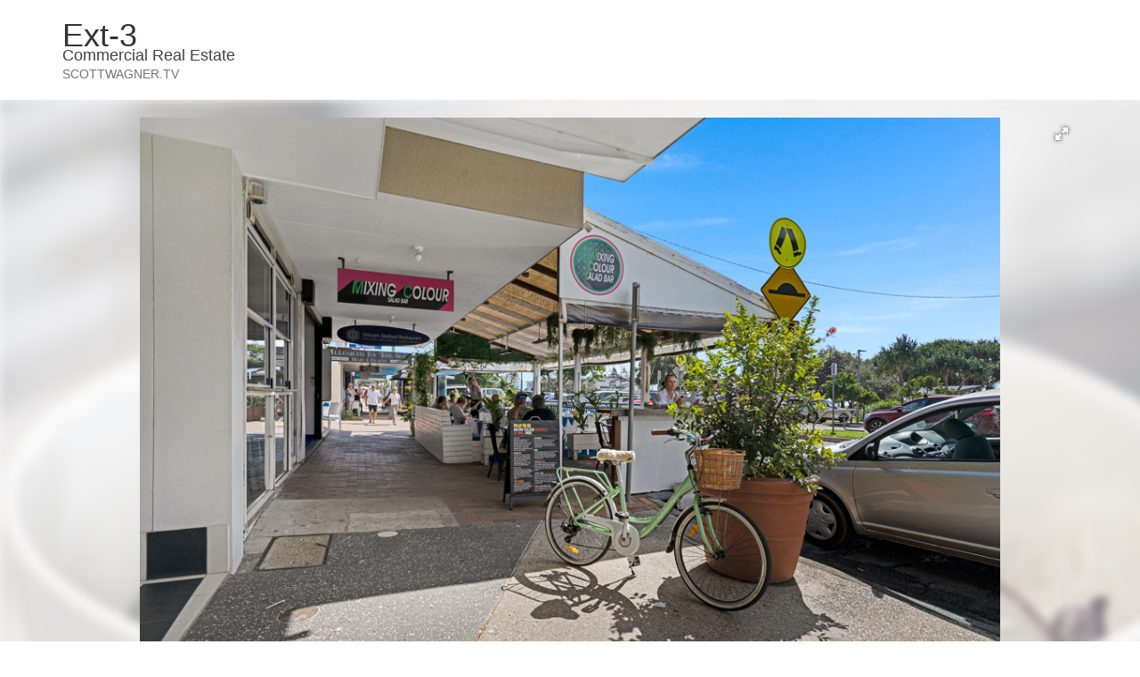

--- FILE ---
content_type: text/html; charset=utf-8
request_url: https://share.showcache.io/pJ_r1ylVuJnaLj2lQdDopZ
body_size: 3801
content:
<!DOCTYPE html>
<html lang="en">
	<head>
	<meta charset="utf-8">
	<meta name="viewport" content="width=device-width, initial-scale=1.0">
	
	<title>Ext-3</title>
	<meta name="title" itemprop="title" value="Ext-3" />
	<meta name="description" itemprop="description" value="No summary is available." />
	<meta name="author" itemprop="author" value="scottwagner.tv" />
	<meta name="image" itemprop="image" value="https://projects.showcache.io/22/19/pJ_r1ylVuJn/a/aLj2lQdDopZ/i/idluuzcEM1mz-hq.jpg?Expires=1768687165&Signature=sxiDp82UikyrJkHBO~t5MfYlibVA5~y4Zt2tZykijZIShyUy8-EE7uFzAcB48tDBNHoJlIsssT2UGAzNkzvzN~AFrbMmA~sWNaXt8fvoNPraB7Kg2XBLQhuim8NA9RC80hEKC-QKS6fsq4dKZ4hsIra2QoyAXpuO1GVNorN5XymCsrYjYUQTdkXxMtdD3azzyTFNQF7ZKjcyJhwOn2s7xsywWdqHZJCNqh1jAupVVV6y4fwFnVwy~ezVFVAgs5EXznSwC4~v9uzTmrNGxsJt6XPVRWYzOK9R8zrmBQkSfbQpaZKaVRFcjI4w3iN1Tx7ect2zONhCtfVf3J5dfASaZQ__&Key-Pair-Id=KTZJFUO95S5O4" />
	<meta property="sc:code" content="pJ_r1ylVuJn" />
	<meta property="fb:app_id" content="735059389869999" />
	<meta property="og:site_name" content="Ext-3" />
	<meta property="og:title" content="Ext-3" />
	<meta name="subheading" content="scottwagner.tv" />
	<meta name="analytics" content="" />
	<meta property="og:url" content="https://share.showcache.io/pJ_r1ylVuJnaLj2lQdDopZ" />
	<meta property="og:description" content="No summary is available." />
	<meta property="og:image" content="https://projects.showcache.io/22/19/pJ_r1ylVuJn/a/aLj2lQdDopZ/i/idluuzcEM1mz-hq.jpg?Expires=1768687165&Signature=sxiDp82UikyrJkHBO~t5MfYlibVA5~y4Zt2tZykijZIShyUy8-EE7uFzAcB48tDBNHoJlIsssT2UGAzNkzvzN~AFrbMmA~sWNaXt8fvoNPraB7Kg2XBLQhuim8NA9RC80hEKC-QKS6fsq4dKZ4hsIra2QoyAXpuO1GVNorN5XymCsrYjYUQTdkXxMtdD3azzyTFNQF7ZKjcyJhwOn2s7xsywWdqHZJCNqh1jAupVVV6y4fwFnVwy~ezVFVAgs5EXznSwC4~v9uzTmrNGxsJt6XPVRWYzOK9R8zrmBQkSfbQpaZKaVRFcjI4w3iN1Tx7ect2zONhCtfVf3J5dfASaZQ__&Key-Pair-Id=KTZJFUO95S5O4" />
	<meta property="og:type" content="website" />
	<meta name="msvalidate.01" content="E9394E8238702D3EF3087E2984043C83" />
	<meta name="google-site-verification" content="pX0P2cLT1KuBuAhD5fUssLPeDppv7pS8atBeuWTaTQE" />
	<link rel="icon" href="https://share.showcache.io/assets/favicon.ico" type="image/x-icon">
	<link rel="shortcut icon" href="https://share.showcache.io/assets/favicon.ico" type="image/x-icon" />
	<link rel="stylesheet" href="//maxcdn.bootstrapcdn.com/font-awesome/4.7.0/css/font-awesome.min.css" crossorigin="anonymous">
	<link rel="stylesheet" href="//maxcdn.bootstrapcdn.com/bootstrap/3.3.7/css/bootstrap.min.css" integrity="sha384-BVYiiSIFeK1dGmJRAkycuHAHRg32OmUcww7on3RYdg4Va+PmSTsz/K68vbdEjh4u" crossorigin="anonymous">
	<link rel="stylesheet" href="//cdnjs.cloudflare.com/ajax/libs/fotorama/4.6.4/fotorama.css">
	<link rel="stylesheet" href="/assets/css/tailboard.css">
	<link rel="stylesheet" href="/assets/css/share.css">	
		<link rel="alternate" type="application/json+oembed"
  href="https://api.showcache.io/v1/rest/oembed/get?asset=pJ_r1ylVuJnaLj2lQdDopZ&format=json"
  title="showcache oEmbed" />
		<!--[if gt IE 7]>
		<script src="/assets/js/html5.js"></script>
		<link rel="stylesheet" href="/assets/css/ie.css">56
	<![endif]-->
	</head>
	<body>		
		<div class="wrapper">
			<header>
				<div class="container">
					<div class="row">
						<div class="col-md-12">
							<h1>Ext-3</h1><h3>Commercial Real Estate</h3><h5>scottwagner.tv</h5>						</div>
					</div>
					<div class="row">
						<div class="col-md-12">
													</div>
					</div>
				</div>
			</header>
			<article>
	<div class="background padding">
					<div class="project-background" style="background-image: url(https://projects.showcache.io/22/19/pJ_r1ylVuJn/art/1653984047-cover-lg.jpg?Expires=1768687165&Signature=ihor~~GQULP0SKOZd2-fdf0IQRV2nOfsIu06npJnn5-nf0d9QKAKERcZKsX9Rp2mzWzSra0nKTb9~MVRgpc-enIQt3zPe9liTWsMPCYoTtFdAOXaiETOeZeb2JO8dqhMJsBubru3WHfi0YsTfXeJGy5xujip6Ir2gYa~FxTXMOxFoyyDTCRHYW~2As4Xh4fOHDfwjdkOJMPswttmNIIFNuX9-OCfgYIfrbYKU9sopnSzOi~WtEkH3E-SQWPb~NOcNnYBoESyCivH514xF3tEXNwg24tJLzyjYpKOdsobSk7WarAD8JjRg1QwIJYggNbWjWcd4yXDER9fkSj3idihiQ__&Key-Pair-Id=KTZJFUO95S5O4);"></div>
				<div class="container">
			<div class="row">
				<div class="col-md-12">
					<div class="fotorama" data-fit="contain" data-width="100%" data-ratio="1.77" data-thumbwidth="80" data-thumbheight="80" data-thumbfit="cover" data-transition="dissolve" data-autoplay="false" data-arrows="true" data-loop="true" data-allowfullscreen="native" data-nav="thumbs"><a href="https://projects.showcache.io/22/19/pJ_r1ylVuJn/a/aLj2lQdDopZ/f/4bb64319081e8ce6be871a0f4354f40f-XL.jpg?Expires=1768687165&Signature=p8Pi7~yjnZ48bG2QTdWHRWOTVCYDPix6IFZTwpZJra0P-N1qmOe7R~-gtG-Foob1naD3dmKFXibJ0dy3AvWU1bmIv2bH7lYjwWhWNpHfsag2Xoc40Qfi78pVxQHRTkLRZoGWgHBrHYs1boDp2fONjtLKHSECYtauO7T0s7K-wK0aX~BIhsQJ67O2UwGcdWDEhCr~iRoBrXjJIiMX8x7AF4BibPKvX-h2bSwd2VrYWfFlmEcD19vq3JJBgvfgGpYpCALqYKe5dRC8MmkYlvpZe6asXKLoftoxwa8gJntacum8U1aMQVrVsvd1cSpQt4bW23YphM5bh2dGEPu~ttSiaA__&Key-Pair-Id=KTZJFUO95S5O4" data-img="https://projects.showcache.io/22/19/pJ_r1ylVuJn/a/aLj2lQdDopZ/f/4bb64319081e8ce6be871a0f4354f40f-XL.jpg?Expires=1768687165&Signature=p8Pi7~yjnZ48bG2QTdWHRWOTVCYDPix6IFZTwpZJra0P-N1qmOe7R~-gtG-Foob1naD3dmKFXibJ0dy3AvWU1bmIv2bH7lYjwWhWNpHfsag2Xoc40Qfi78pVxQHRTkLRZoGWgHBrHYs1boDp2fONjtLKHSECYtauO7T0s7K-wK0aX~BIhsQJ67O2UwGcdWDEhCr~iRoBrXjJIiMX8x7AF4BibPKvX-h2bSwd2VrYWfFlmEcD19vq3JJBgvfgGpYpCALqYKe5dRC8MmkYlvpZe6asXKLoftoxwa8gJntacum8U1aMQVrVsvd1cSpQt4bW23YphM5bh2dGEPu~ttSiaA__&Key-Pair-Id=KTZJFUO95S5O4" data-image="true"></a></div>				</div>
			</div>
		</div>
	</div>
	<div class="container">
		<div class="row">
			<div class="col-md-9">
				<div class="details-block">
					<h3>Ext-3</h3>
				</div>
									<ul class="project-links">
						<li><a href="#" data-linkelement="#project-share" class="btn btn-default" name="#distribute_share"><i class="fa fa-share"></i> Share</span></a></li><li><a href="#" data-linkelement="#project-embed" class="btn btn-default" name="#distribute_embed"><i class="fa fa-code"></i> Embed</span></a></li>					</ul>
					<div id="project-share" class="project-linktarget project-linktoggle"><div class="project-link-block">
				<h4>Share This</h4>
				<div class="item-share">
					<a href="http://www.facebook.com/sharer.php?u=https%3A%2F%2Fshare.showcache.io%2FpJ_r1ylVuJn" target="_blank"><i class="fa fa-facebook fa-2x"></i></a>
					<a href="http://twitter.com/share?url=https%3A%2F%2Fshare.showcache.io%2FpJ_r1ylVuJn&text=Ext-3" target="_blank"><i class="fa fa-twitter fa-2x"></i></a>
					<a href="http://reddit.com/submit?url=https%3A%2F%2Fshare.showcache.io%2FpJ_r1ylVuJn&title=Ext-3" target="_blank"><i class="fa fa-reddit fa-2x"></i></a>
					<a href="http://tumblr.com/share?s=&v=3&t=Ext-3&u=https%3A%2F%2Fshare.showcache.io%2FpJ_r1ylVuJn" target="_blank"><i class="fa fa-tumblr fa-2x"></i></a>
					<a href="http://www.pinterest.com/pin/create/button/?url=https%3A%2F%2Fshare.showcache.io%2FpJ_r1ylVuJn&description=Ext-3&media=%2Fassets%2Fimg%2Fapi-hq.jpg" target="_blank"><i class="fa fa-pinterest fa-2x"></i></a>
					<a href="http://www.linkedin.com/shareArticle?mini=true&url=https%3A%2F%2Fshare.showcache.io%2FpJ_r1ylVuJn" target="_blank"><i class="fa fa-linkedin fa-2x"></i></a>
					<a href="mailto:?Subject=showcache share - Ext-3&Body=Hi%2C%20I%20just%20saw%20this%20%22Ext-3%22%20online%20and%20thought%20you%20may%20be%20interested%20in%20it%20https%3A%2F%2Fshare.showcache.io%2FpJ_r1ylVuJn"><i class="fa fa-envelope fa-2x"></i></a>
				</div>
			</div></div><div id="project-embed" class="project-linktarget project-linktoggle"><div class="project-link-block">
				<h4>Embed This</h4>
				<div class="form-inline">
					<div class="input-group">
						<input class="form-control btn-copy item-embedcode" value="<iframe src=&#34;https://embed.showcache.io/pJ_r1ylVuJn&#34; width=&#34;640&#34; height=&#34;360&#34; frameborder=&#34;0&#34; allowfullscreen></iframe>">
						<span class="input-group-btn">
							<button class="btn btn-copy btn-primary" type="submit" data-clipboard-target=".item-embedcode">Copy</button>
						</span>
					</div>
				</div>
			 </div></div>				<div class="details-block">
					<div class="item-desc-details">
						<h6>Published 11/05/2022</h6>						<p></p>
					</div>
				</div>
			</div>
			<div class="col-md-3">
				<div class="contact-block">
					<ul class="list-details">
						<li>
							<div class="content-info-det">
								<h6>Commercial Real Estate</h6>
								<div class="information-detail">
									<ul>
																			</ul>
								</div>
							</div>
						</li>
													<li>
								<div class="content-info-det">
									<h6>scottwagner.tv</h6>								</div>
							</li>
																	</ul>
				</div>
			</div>
		</div>
		
			<div class="push"></div>
		</article>
	</div>
	<footer>
		<div class="container-fluid">
			<div class="row">
				<div class="text-center">
					<p><a href="https://www.showcache.io/privacy" target="_showcache">Privacy</a> | <a href="https://www.showcache.io/terms" target="_showcache">Terms of Use</a> | <a href="https://www.showcache.io/copyright" target="_showcache">Copyright</a></p>
					<strong><a href="https://www.showcache.io/" target="_showcache"><img src="https://assets.showcache.io/img/logo-light.png" title="showcache" alt="showcache" height="30" border="0"></a></strong><br> &copy; 2026				</div>
			</div>
	    </div>
	</footer>
	
	<a href="#" class="scrollToTop"><span class="icon"><i class="fa fa-arrow-circle-up fa-4x"></i></span></a>

	<script src="https://code.jquery.com/jquery-1.9.1.min.js"></script>
    <script src="https://maxcdn.bootstrapcdn.com/bootstrap/3.3.7/js/bootstrap.min.js" integrity="sha384-Tc5IQib027qvyjSMfHjOMaLkfuWVxZxUPnCJA7l2mCWNIpG9mGCD8wGNIcPD7Txa" crossorigin="anonymous"></script>
	<script src="https://cdnjs.cloudflare.com/ajax/libs/fotorama/4.6.4/fotorama.js"></script>
	<script src="https://content.jwplatform.com/libraries/CKsTH1nF.js" ></script>

	
    	<script src="/assets/js/reshow.js?v=0.051"></script>
	<script>
	  (function(i,s,o,g,r,a,m){i['GoogleAnalyticsObject']=r;i[r]=i[r]||function(){
	  (i[r].q=i[r].q||[]).push(arguments)},i[r].l=1*new Date();a=s.createElement(o),
	  m=s.getElementsByTagName(o)[0];a.async=1;a.src=g;m.parentNode.insertBefore(a,m)
	  })(window,document,'script','https://www.google-analytics.com/analytics.js','ga');
	  ga('create', 'UA-100952564-3', 'auto');
  	  ga('send', 'pageview');
	  	</script>

  </body>
</html>

--- FILE ---
content_type: text/css
request_url: https://share.showcache.io/assets/css/tailboard.css
body_size: 661
content:
/* Interactive HTML Tailboard */
.tailboard {
	display: none; position: absolute;
	top: 0;	bottom: 0; right: 0; left: 0;
	vertical-align: middle;
	text-align: center;
	margin: 0px; padding: 0px;
}

.tailboard > span {
  width: 100%; text-align: center;
  position: absolute; top: 50%; left: 10%;
  -ms-transform: translate(-10%,-50%); /* IE 9 */
  -webkit-transform: translate(-10%,-50%); /* Safari */
  transform: translate(-10%,-50%);
}

.tailboard h2 { margin: 1%; font-size: 1.6em; }
.tailboard h3 { margin: 3%; font-size: 1.4em; white-space: nowrap; }
.tailboard .logo { float: none; position: relative; width: 100%; height: auto; }
.tailboard .iconBtns { width: 100%; margin: 2% auto; text-align: center; position: relative; }
.tailboard .iconBtns span { display: inline-block; margin: 0 1%; }
.tailboard .iconBtns .heading { font-weight: 700; letter-spacing: 2px; text-transform: uppercase;  margin: 0 0 1%; }

/* Responsive Player Styling */

.responsv	{	position: relative;	height: 0; overflow: hidden; padding-bottom: 42.1%;	}
.a198		{	padding-bottom: 42.1%;  }
.a169		{	padding-bottom: 56.25%; }
.a1610		{	padding-bottom: 62.5%;	}
.a1910		{	padding-bottom: 52.5%;	}
.a21		{	padding-bottom: 50%;	}
.a31		{	padding-bottom: 33.3%;	}
.a43		{	padding-bottom: 75%;	}

@media (max-width: 1024px) {
	.tailboard h2 { font-size: 1.6em; }
	.tailboard h3 { font-size: 1.4em; }
	.tailboard h4 { font-size: 1.2em; }
}

@media (max-width: 767px) {
	.tailboard .logo { max-width: 90%; }
	.tailboard h2 { font-size: 1.4em; }
	.tailboard h3 { font-size: 1.2em; }
	.tailboard h4 { font-size: 1.0em; }
}

@media (max-width: 480px) {
	.tailboard .logo { max-width: 90%; }
	.tailboard h2, .tailboard h3  { font-size: 1em; }
	.tailboard h4 { font-size: 0.9em; }
	.fotorama__nav-wrap { display: none; }
}

@media (max-width: 767px) {
	h6 { text-align: center; }
}

--- FILE ---
content_type: text/css
request_url: https://share.showcache.io/assets/css/share.css
body_size: 1617
content:
*  {
	outline: none;
}

html, body {
  height: 100%;
  margin: 0;
}

.wrapper {
  min-height: 100%;
  margin-bottom: -100px;
}

a { text-decoration: none; color: #e58221; }
a:hover, a:active, a:focus { text-decoration: none; color: #e58221; }

header h3 { 
    margin-top: -16px;
    margin-bottom: 20px;
	font-size: 18px;
	color: #424242; 
}

header h5 {
    margin-top: -16px;
	margin-bottom: 20px;
    text-transform: uppercase;
	color: #757575;
}

header .brand {
	max-width: 100%;
	height: 80px;
}

footer,
.push {
  height: 100px;
}

footer {
	background: #0c0c0c;
    color: #ccc;
	padding: 15px;
	height: 100px;
}

footer p {
    text-transform: uppercase;
    font-size: 0.75em;
    letter-spacing: 2px;
    color: #9E9E9E;
}

footer a, footer a:visited {
    color: #9E9E9E;
}

footer a:hover {
	color: #e58221;
}

.project-embed {
	position:fixed !important;
	position:absolute;
	overflow:hidden;
	top:0;
	right:0;
	bottom:0;
	left:0;
}

.project-outer {
  display: table;
  height: 100%;
  width: 100%;
}

.project-middle {
  display: table-cell;
  vertical-align: middle;
}

.project-inner {
  margin-left: auto;
  margin-right: auto;
}

.project-embed-viewer {
	background-size: cover;
	background-repeat: no-repeat;
	background-position: 50% 50%;
}

.project-unavailable {
	padding-top: 25%;
}

.scrollToTop {
    width: 64px;
    height: 64px;
    padding: 10px;
    text-align: center;
    font-weight: bold;
    color: #444;
    text-decoration: none;
    position: fixed;
    bottom: 12px;
    right: 32px;
    display: none;
    white-space: nowrap;
    overflow: visible;
    z-index: 7999;
}

.background {
	background: #f5f5f5;
	position: relative;
	overflow: hidden;
}

.dark-background {
	background: #131313;
	position: relative;
	overflow: hidden;
}

#project-map h3 { margin-bottom: 20px; color: #616161; text-align: center; }

.project-unavailable {
	padding-top: 25%;
	padding-bottom: 5%;
	
    text-align: justify;
    letter-spacing: 1px;
    line-height: 2.2em;
}

.project-background {
    background-position: center center;
    background-repeat: no-repeat;
    background-size: cover;
	position: absolute;
    opacity: 0.5;
    -webkit-filter: grayscale(75%) blur(5px);
    filter: grayscale(75%) blur(5px);
	top: 0;
	left: 0;
	right: 0;
	bottom: 0;
	width: 105%;
	height: 105%;
}

.padding {
	padding-top: 20px;
	padding-bottom: 20px;
}

.fotorama__nav-wrap { 

	margin-top: 0px;

}

.fotorama__video {
	
	top: 2px;

}

.project-map { 
	height: 400px;
}

.project-links { position: relative; border-bottom: 1px solid #ccc; padding-bottom: 8px; padding-left: 0px; }
.project-links li { position: relative; display:inline-block; margin: 2px 10px 0px 0px; }

.project-link-block { text-align: center; margin: 10px auto; position: relative; padding-bottom: 20px; width: 90%; }
.project-link-block ul li { margin: 8px 0; }
.project-link-block h4 { padding: 32px 0; }
.project-link-block p {color: #b9b9b9; margin: 0 0 16px; }
.project-link-block a, .item-share a:active, .item-share a:visited { display: inline-block; padding: 10px 0; background: #000; color: #fff; width: 54px; border: 1px solid #000; margin: 4px; }
.project-link-block a:hover { background: #e58221; }

.project-link-block .form-inline { padding: 3px; border: solid 1px #E4E4E4; border-radius: 6px; background-color: #fff; }
.project-link-block .input-group { width: 100%; }
.project-link-block .input-group input { width: 100%; }
.project-link-block .form-inline .input-group .input-group-btn { text-align: left; width: 50px; }

.details-block		{ overflow: hidden; }
.details-block h3	{ font-size: 1.5em;
					  line-height: 1.5em;
					  width: 100%;
					  border-bottom: 1px solid #ccc;
					  padding: 16px 0;
					  margin: 0 0 8px; }

.details-block h6	{ font-size: 1em; line-height: 2.5em; }
.details-block img	{ padding: 8px 0; margin: 0 auto; width: 100%; }
.details-block ul	{ list-style: square inside none !important; margin: 16px 0 16px 0; }
.details-block li, .details-block li a { color: #fff; font-size: 0.9em; text-transform: uppercase; letter-spacing: 1px; margin: 8px; text-align: left; }
.details-block p	{ margin-bottom: 16px; text-align: justify; letter-spacing: 1px; }

.contact-block img { width: 100%; }
.contact-block .list-details > li {display: block; width: 100%;  border-bottom: 1px solid #ccc; padding: 22px 0; }
.contact-block .list-details > li:last-child {border-bottom: none;}
.contact-block h6 { margin-bottom: 20px; font-size: 15px; text-align: center; }
.contact-block p  { color: #A5A5A5;}
.contact-block ul { list-style: square inside none !important; margin: 16px 0 16px 0; padding-left: 0px; }
.contact-block li, .contact-block li a { color: #000; font-size: 0.9em; text-transform: uppercase; letter-spacing: 1px; }

.information-detail ul li {display: block;}
.information-detail ul li h6 { color: #717171;}

@media (max-width: 767px) {
	h6 { text-align: center; }
}

/* Fade In Transition Effect */

@-webkit-keyframes fadeIn { from { opacity:0; } to { opacity:1; } }
@-moz-keyframes fadeIn { from { opacity:0; } to { opacity:1; } }
@keyframes fadeIn { from { opacity:0; } to { opacity:1; } }

.fade-in {
  opacity:0;
  -webkit-animation:fadeIn ease-in 1;
  -moz-animation:fadeIn ease-in 1;
  animation:fadeIn ease-in 1;

  -webkit-animation-fill-mode:forwards;
  -moz-animation-fill-mode:forwards;
  animation-fill-mode:forwards;

  -webkit-animation-duration:1s;
  -moz-animation-duration:1s;
  animation-duration:1s;
}

--- FILE ---
content_type: text/plain
request_url: https://www.google-analytics.com/j/collect?v=1&_v=j102&a=363678658&t=pageview&_s=1&dl=https%3A%2F%2Fshare.showcache.io%2FpJ_r1ylVuJnaLj2lQdDopZ&ul=en-us%40posix&dt=Ext-3&sr=1280x720&vp=1280x720&_u=IEBAAEABAAAAACAAI~&jid=1422755704&gjid=545999556&cid=41831854.1768600767&tid=UA-100952564-3&_gid=2000007439.1768600767&_r=1&_slc=1&z=1897439387
body_size: -452
content:
2,cG-3DNXD4S9WE

--- FILE ---
content_type: application/javascript
request_url: https://share.showcache.io/assets/js/reshow.js?v=0.051
body_size: 1992
content:
/* ==========================================================================
   internet explorer detection
   =========================================================================  */

	function getIEV()
	{
	  var rv = -1; // Return value assumes failure.
	  if (navigator.appName == 'Microsoft Internet Explorer')
	  {
		var ua = navigator.userAgent;
		var re  = new RegExp("MSIE ([0-9]{1,}[\.0-9]{0,})");
		if (re.exec(ua) != null)
		  rv = parseFloat( RegExp.$1 );
	  }
	  return rv;
	}

/* ==========================================================================
   Tracking
   =========================================================================  */

	function vPlayerPong(d){
		if( d.hasOwnProperty('id') && d.id.length > 0 )
			vPlayId = d.id;
	}

	function vPlayerPing(id, act){

		if(act == 'start')
			window['vPos' + id] = 0;

		if(act == 'update')
			act = window['vPlayer' + id].getState();

		var dur = window['vPlayer' + id].getDuration();
		var pos = window['vPlayer' + id].getPosition();
		var fmt = window['vPlayer' + id].getCurrentQuality();
		var lvls = window['vPlayer' + id].getQualityLevels();
		if(fmt >= 0)
			fmt = lvls[fmt].label;

		window['vPos' + id] = pos;

		jQuery.ajax({
		 url: "https://ping.showcache.io/", 
		 data: { ca: id, a: act, f: fmt, p: pos, d: dur, r: document.referrer, s: vPlayId }, dataType: 'json',
		 success: function(d){ if($.trim(d)) vPlayerPong(d); }
		});

	}

	function pauseVideos(){
		$('body').find('.jwplayer, object').each(function(){
            if( jwplayer(this).getState() == "PLAYING" || jwplayer(this).getState() == "BUFFERING" )
				jwplayer(this).play(false);
        });
	}

	function showTailboard(){
		$(".jwplayer").hide();
		$(".tailboard").show();
	}

	function hideTailboard(){
		$(".tailboard").hide();
		$(".jwplayer").show();
	}

/* ==========================================================================
   Standard Containers
   =========================================================================  */


	function initGoogleMap(el, gmap) {

		if( $(el).css('display') !== 'none' && gmap == null ) {
			var cTitle		= $("#project-gmap").attr('data-title');
			var cLatLon		= $("#project-gmap").attr('data-latlng').split(",");
            var cLat		= parseFloat(cLatLon[0]);
            var cLng		= parseFloat(cLatLon[1]);
			var cLatLng		= new google.maps.LatLng(cLat,cLng);
			var mapOptions	= {
				zoom: 11,
				center: cLatLng,
				mapTypeId: google.maps.MapTypeId.ROADMAP
			}
			gmap = new google.maps.Map(document.getElementById('map_canvas'), mapOptions);
			var contentString = '<div id="content"><p>' + cTitle + '</p></div>';
			var infowindow = new google.maps.InfoWindow({
				content: contentString
			});
			var marker = new google.maps.Marker({
				position: cLatLng,
				map: gmap,
				title: cTitle
			});
			google.maps.event.addListener(marker, 'click', function() {
			  infowindow.open(gmap,marker);
			});
			google.maps.event.trigger(gmap, 'resize');
			gmap.setZoom( gmap.getZoom() );
		}
	}

	function setupGMap(gmap) {

		if($("#show_map").length == 0)
			return;

		if($("#show_map").css('display') !== 'none' && gmap == null) {
			var cTitle		= $("#project-gmap").attr('data-title');
			var cLatLon		= $("#project-gmap").attr('data-latlng').split(",");
            var cLat		= parseFloat(cLatLon[0]);
            var cLng		= parseFloat(cLatLon[1]);
			var cLatLng		= new google.maps.LatLng(cLat,cLng);
			var mapOptions	= {
				zoom: 11,
				center: cLatLng,
				mapTypeId: google.maps.MapTypeId.ROADMAP
			}
			gmap = new google.maps.Map(document.getElementById('map_canvas'), mapOptions);
			var contentString = '<div id="content"><p>' + cTitle + '</p></div>';
			var infowindow = new google.maps.InfoWindow({
				content: contentString
			});
			var marker = new google.maps.Marker({
				position: cLatLng,
				map: gmap,
				title: cTitle
			});
			google.maps.event.addListener(marker, 'click', function() {
			  infowindow.open(gmap,marker);
			});
			google.maps.event.trigger(gmap, 'resize');
			gmap.setZoom( gmap.getZoom() );
		}
	}

	function scrollTo(target){
		
		target = $(target);
		target = target.length ? target : null;
		if ( target !== null && target.length ) {
			
			if(smoothScroller)
				window.clearTimeout(smoothScroller);

			smoothScroller = setTimeout(function() {
				$('html, body').animate({
				  scrollTop: target.offset().top-100
				}, 600, function() {
				  var $target = $(target);
				  $target.focus();
				  if ($target.is(":focus")) {
					return false;
				  } else {
					$target.attr('tabindex','-1');
					$target.focus();
				  };
				});
			}, 300);
		}

	}

	var vPlayId = null;
	var bv = getIEV();
	var oldie = ( bv > -1 && bv <= 8.0 ) ? true : false;
	var smoothScroller  = null;


/* ==========================================================================
   document ready 
   =========================================================================  */
	
$(document).ready(function(){
	
	var gmap = null;
	var bgColor = $('body').attr('data-bg-color')
	
	$('.btn-copy').on('click', function(e){ 

		element = $(this);
		if(element.attr('data-clipboard-target').length)
			element = $('body').find(element.data('clipboard-target'));

		var $temp = $("<input>");
		$("body").append($temp);
		$temp.val(element.val()).select();
		document.execCommand("copy");
		$temp.remove();

	});

	$('.hidden, .project-linktoggle').hide();

	$('.project-links a').on('click',function(e) {
	  
	  e.preventDefault();

	  $('.project-linktoggle').hide();

	  $('.project-links a').removeClass('btn-success');

	  $(this).addClass('btn-success');

	  var targetURL = $(this).data('linktarget');
	  var targetElement = $(this).data('linkelement');
	  if( typeof targetURL !== 'undefined' && targetURL.length > 0 ){
		window.location.href=targetURL;
	  }else if( typeof targetElement !== 'undefined' && targetElement.length > 0 ){
		$(targetElement).show();
		scrollTo(targetElement);		
	  }

	});

	$('.project-map').each(function(){
		if( $(this).is(":visible") )
			initGoogleMap($(this), gmap);
	});

	$(window).scroll(function(){
		if ($(this).scrollTop() > 340) {
			$('.scrollToTop').fadeIn('slow');
		} else {
			$('.scrollToTop').fadeOut('slow');
		}
	});

	$('.scrollToTop').click(function(){
		$('html, body').animate({scrollTop : 0},800);
		return false;
	});
	

});